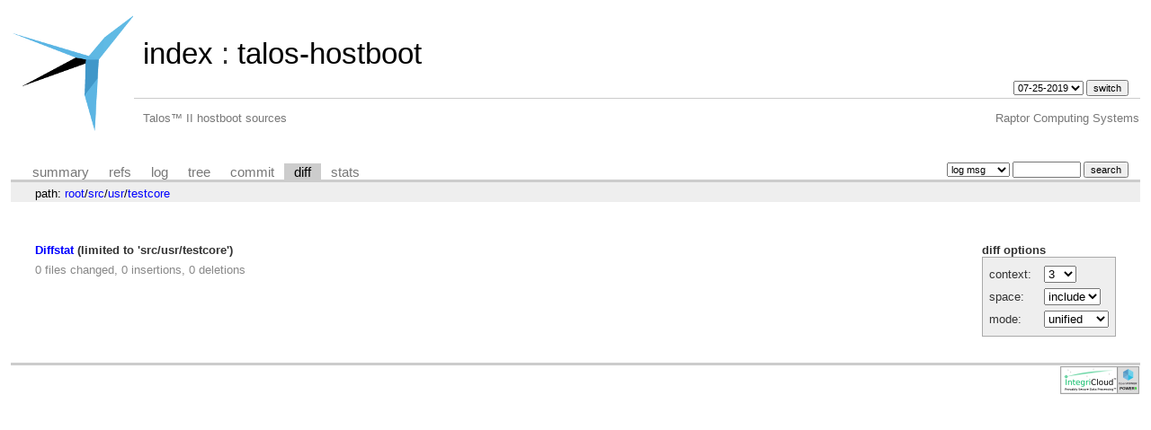

--- FILE ---
content_type: text/html; charset=UTF-8
request_url: https://git.raptorcs.com/git/talos-hostboot/diff/src/usr/testcore?id=4b1d987b38960c882ae0e1b67d9816ab71b1c19f&id2=4b90ae7449d417258ad29e52ca3e03a3df3a7e02
body_size: 1499
content:
<!DOCTYPE html>
<html lang='en'>
<head>
<title>talos-hostboot - Talos™ II hostboot sources</title>
<meta name='generator' content='cgit v1.2.3'/>
<meta name='robots' content='index, nofollow'/>
<link rel='stylesheet' type='text/css' href='/cgit-css/cgit.css'/>
<link rel='shortcut icon' href='/favicon.ico'/>
<link rel='alternate' title='Atom feed' href='https://git.raptorcs.com/git/talos-hostboot/atom/src/usr/testcore?h=07-25-2019' type='application/atom+xml'/>
</head>
<body>
<div id='cgit'><table id='header'>
<tr>
<td class='logo' rowspan='2'><a href='/git/'><img src='/raptorcs_logo.png' alt='cgit logo'/></a></td>
<td class='main'><a href='/git/'>index</a> : <a href='/git/talos-hostboot/'>talos-hostboot</a></td><td class='form'><form method='get'>
<input type='hidden' name='id' value='4b1d987b38960c882ae0e1b67d9816ab71b1c19f'/><input type='hidden' name='id2' value='4b90ae7449d417258ad29e52ca3e03a3df3a7e02'/><select name='h' onchange='this.form.submit();'>
<option value='04-15-2018'>04-15-2018</option>
<option value='04-16-2019'>04-16-2019</option>
<option value='04-19-2018'>04-19-2018</option>
<option value='04-30-2018'>04-30-2018</option>
<option value='05-14-2018'>05-14-2018</option>
<option value='05-21-2018'>05-21-2018</option>
<option value='06-04-2018'>06-04-2018</option>
<option value='06-18-2018'>06-18-2018</option>
<option value='07-25-2019' selected='selected'>07-25-2019</option>
<option value='master'>master</option>
</select> <input type='submit' value='switch'/></form></td></tr>
<tr><td class='sub'>Talos™ II hostboot sources</td><td class='sub right'>Raptor Computing Systems</td></tr></table>
<table class='tabs'><tr><td>
<a href='/git/talos-hostboot/'>summary</a><a href='/git/talos-hostboot/refs/?id=4b1d987b38960c882ae0e1b67d9816ab71b1c19f'>refs</a><a href='/git/talos-hostboot/log/src/usr/testcore'>log</a><a href='/git/talos-hostboot/tree/src/usr/testcore?id=4b1d987b38960c882ae0e1b67d9816ab71b1c19f'>tree</a><a href='/git/talos-hostboot/commit/src/usr/testcore?id=4b1d987b38960c882ae0e1b67d9816ab71b1c19f'>commit</a><a class='active' href='/git/talos-hostboot/diff/src/usr/testcore?id=4b1d987b38960c882ae0e1b67d9816ab71b1c19f&amp;id2=4b90ae7449d417258ad29e52ca3e03a3df3a7e02'>diff</a><a href='/git/talos-hostboot/stats/src/usr/testcore'>stats</a></td><td class='form'><form class='right' method='get' action='/git/talos-hostboot/log/src/usr/testcore'>
<input type='hidden' name='id' value='4b1d987b38960c882ae0e1b67d9816ab71b1c19f'/><input type='hidden' name='id2' value='4b90ae7449d417258ad29e52ca3e03a3df3a7e02'/><select name='qt'>
<option value='grep'>log msg</option>
<option value='author'>author</option>
<option value='committer'>committer</option>
<option value='range'>range</option>
</select>
<input class='txt' type='search' size='10' name='q' value=''/>
<input type='submit' value='search'/>
</form>
</td></tr></table>
<div class='path'>path: <a href='/git/talos-hostboot/diff/?id=4b1d987b38960c882ae0e1b67d9816ab71b1c19f&amp;id2=4b90ae7449d417258ad29e52ca3e03a3df3a7e02'>root</a>/<a href='/git/talos-hostboot/diff/src?id=4b1d987b38960c882ae0e1b67d9816ab71b1c19f&amp;id2=4b90ae7449d417258ad29e52ca3e03a3df3a7e02'>src</a>/<a href='/git/talos-hostboot/diff/src/usr?id=4b1d987b38960c882ae0e1b67d9816ab71b1c19f&amp;id2=4b90ae7449d417258ad29e52ca3e03a3df3a7e02'>usr</a>/<a href='/git/talos-hostboot/diff/src/usr/testcore?id=4b1d987b38960c882ae0e1b67d9816ab71b1c19f&amp;id2=4b90ae7449d417258ad29e52ca3e03a3df3a7e02'>testcore</a></div><div class='content'><div class='cgit-panel'><b>diff options</b><form method='get'><input type='hidden' name='id' value='4b1d987b38960c882ae0e1b67d9816ab71b1c19f'/><input type='hidden' name='id2' value='4b90ae7449d417258ad29e52ca3e03a3df3a7e02'/><table><tr><td colspan='2'/></tr><tr><td class='label'>context:</td><td class='ctrl'><select name='context' onchange='this.form.submit();'><option value='1'>1</option><option value='2'>2</option><option value='3' selected='selected'>3</option><option value='4'>4</option><option value='5'>5</option><option value='6'>6</option><option value='7'>7</option><option value='8'>8</option><option value='9'>9</option><option value='10'>10</option><option value='15'>15</option><option value='20'>20</option><option value='25'>25</option><option value='30'>30</option><option value='35'>35</option><option value='40'>40</option></select></td></tr><tr><td class='label'>space:</td><td class='ctrl'><select name='ignorews' onchange='this.form.submit();'><option value='0' selected='selected'>include</option><option value='1'>ignore</option></select></td></tr><tr><td class='label'>mode:</td><td class='ctrl'><select name='dt' onchange='this.form.submit();'><option value='0' selected='selected'>unified</option><option value='1'>ssdiff</option><option value='2'>stat only</option></select></td></tr><tr><td/><td class='ctrl'><noscript><input type='submit' value='reload'/></noscript></td></tr></table></form></div><div class='diffstat-header'><a href='/git/talos-hostboot/diff/?id=4b1d987b38960c882ae0e1b67d9816ab71b1c19f&amp;id2=4b90ae7449d417258ad29e52ca3e03a3df3a7e02'>Diffstat</a> (limited to 'src/usr/testcore')</div><table summary='diffstat' class='diffstat'></table><div class='diffstat-summary'>0 files changed, 0 insertions, 0 deletions</div><table summary='diff' class='diff'><tr><td></td></tr></table></div> <!-- class=content -->
<table width=100%>
	<tr>
		<td align=right>
			<A HREF="https://www.integricloud.com/"><IMG SRC="/integricloud_logo_ppc64.png" BORDER=0 ALT="OpenPOWER on IntegriCloud"></A>
		</td>
	</tr>
</table>
</div> <!-- id=cgit -->
</body>
</html>
